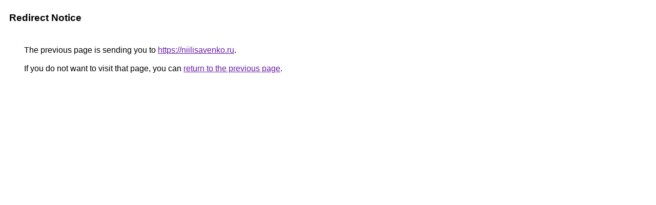

--- FILE ---
content_type: text/html; charset=UTF-8
request_url: http://alt1.toolbarqueries.google.tm/url?q=https://niilisavenko.ru
body_size: 834
content:
<html lang="en"><head><meta http-equiv="Content-Type" content="text/html; charset=UTF-8"><title>Redirect Notice</title><style>body,div,a{font-family:Roboto,Arial,sans-serif}body{background-color:var(--xhUGwc);margin-top:3px}div{color:var(--YLNNHc)}a:link{color:#681da8}a:visited{color:#681da8}a:active{color:#ea4335}div.mymGo{border-top:1px solid var(--gS5jXb);border-bottom:1px solid var(--gS5jXb);background:var(--aYn2S);margin-top:1em;width:100%}div.aXgaGb{padding:0.5em 0;margin-left:10px}div.fTk7vd{margin-left:35px;margin-top:35px}</style></head><body><div class="mymGo"><div class="aXgaGb"><font style="font-size:larger"><b>Redirect Notice</b></font></div></div><div class="fTk7vd">&nbsp;The previous page is sending you to <a href="https://niilisavenko.ru/">https://niilisavenko.ru</a>.<br><br>&nbsp;If you do not want to visit that page, you can <a href="#" id="tsuid_tIZsaeGJCOKBwN4PsZ-90Ac_1">return to the previous page</a>.<script nonce="rx6vxoYja3JRA-5R7pxLyg">(function(){var id='tsuid_tIZsaeGJCOKBwN4PsZ-90Ac_1';(function(){document.getElementById(id).onclick=function(){window.history.back();return!1};}).call(this);})();(function(){var id='tsuid_tIZsaeGJCOKBwN4PsZ-90Ac_1';var ct='originlink';var oi='unauthorizedredirect';(function(){document.getElementById(id).onmousedown=function(){var b=document&&document.referrer,a="encodeURIComponent"in window?encodeURIComponent:escape,c="";b&&(c=a(b));(new Image).src="/url?sa=T&url="+c+"&oi="+a(oi)+"&ct="+a(ct);return!1};}).call(this);})();</script><br><br><br></div></body></html>